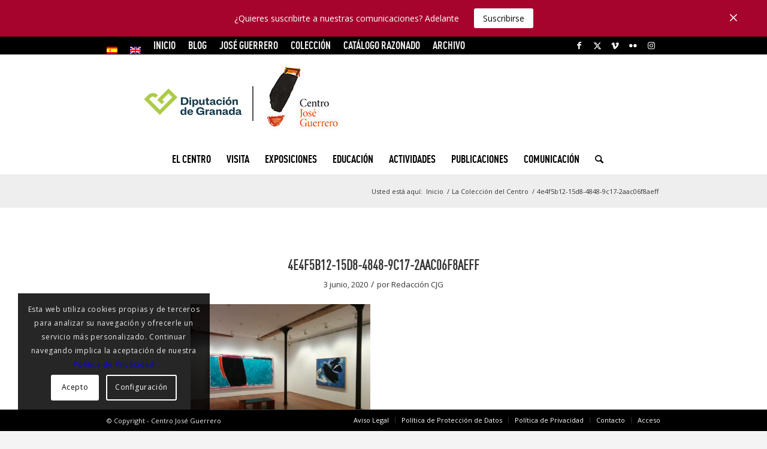

--- FILE ---
content_type: text/css
request_url: https://centroguerrero.es/wp-content/themes/enfold/css/avia-snippet-cookieconsent.css?ver=6.0.1
body_size: 1595
content:
/* ======================================================================================================================================================
#Cookie Consent
====================================================================================================================================================== */

.avia-cookie-consent{
	width: 100%;
	position: fixed;
	background-color: rgba(0,0,0,0.85);
	z-index: 999;
	color: rgba(255,255,255,0.9);
	padding: 1.1em;
	text-align: center;
	opacity: 1;
	visibility: visible;
	transition: all 0.3s ease-in-out;
	overflow: hidden;
}

.avia-cookie-consent .container{
	float: none !important;
	padding: 0 !important;
}

.avia-cookie-consent a.avia_cookie_infolink,
.avia-cookie-consent p,
.avia-cookie-consent .avia-cookie-consent-button{
	display: inline-block;
	vertical-align: middle;
	font-size: 12px;
	letter-spacing: 0.05em;
}

.avia-cookie-consent a.avia_cookie_infolink{
	color: inherit;
}

.avia-cookie-consent p{
	margin: 0;
}

.avia-cookie-consent a.avia_cookie_infolink,
.avia-cookie-consent p{
	margin-right: 0.5em;
}

.avia-cookie-consent .avia-cookie-consent-button,
.avia-popup .avia-cookie-consent-button{
	cursor: pointer;
	display: inline-block;
	background-color: #fff;
	border:2px solid transparent;
	color: #000;
	padding: 1.1em;
	min-width: 80px;
	border-radius: 3px;
	text-decoration: none;
	transition: all 0.3s ease-in;
	line-height: 1;
	white-space: nowrap;
	margin:0 0 0 6px;
}


.avia-cookie-consent .avia-cookie-consent-button.av-extra-cookie-btn,
.avia-popup .avia-cookie-consent-button.av-extra-cookie-btn{
	color: #fff;
	background-color: transparent;
	border-color: #fff;
}

.avia-cookie-consent .avia-cookie-consent-button.avia-cookie-hide-notification,
.avia-popup .avia-cookie-consent-button.avia-cookie-hide-notification{
	background-color: #fff;
	color: #FF75B5;
}

.avia-cookie-consent .avia-cookie-consent-button.hidden{
	display: none;
}


a.avia-cookie-consent-button:hover{
	opacity: 0.9;
}

#av-consent-extra-info .av-hidden-escential-sc{
	display: none;
}

.avia-cookiemessage-bottom{
	bottom: 0;
	left: 0;
}

.avia-cookiemessage-top{
	top: 0;
	left: 0;
}

.avia-cookiemessage-top-left,
.avia-cookiemessage-bottom-left,
.avia-cookiemessage-top-right,
.avia-cookiemessage-bottom-right{
	width: 25%;
}

.avia-cookiemessage-top-left a.avia_cookie_infolink,
.avia-cookiemessage-bottom-left a.avia_cookie_infolink,
.avia-cookiemessage-top-right a.avia_cookie_infolink,
.avia-cookiemessage-bottom-right a.avia_cookie_infolink,
.avia-cookiemessage-top-left p,
.avia-cookiemessage-bottom-left p,
.avia-cookiemessage-top-right p,
.avia-cookiemessage-bottom-right p {
	display: block;
	margin-right: 0;
}

.avia-cookiemessage-top-left .avia-cookie-consent-button,
.avia-cookiemessage-bottom-left .avia-cookie-consent-button,
.avia-cookiemessage-top-right .avia-cookie-consent-button,
.avia-cookiemessage-bottom-right .avia-cookie-consent-button{
	margin: 0.5em;
}

.avia-cookiemessage-bottom-right{
	bottom: 30px;
	right: 30px;
}

.avia-cookiemessage-top-right{
	top: 30px;
	right: 30px;
}

.avia-cookiemessage-bottom-left{
	bottom: 30px;
	left: 30px;
}

.avia-cookiemessage-top-left{
	top: 30px;
	left: 30px;
}

.avia-cookie-consent.cookiebar-hidden{
	opacity: 0;
	visibility: hidden;
}

.avia-cookie-consent.cookiebar-hidden-permanent{
	opacity: 0;
	visibility: hidden;
}

.avia-cookiemessage-top.cookiebar-hidden {
	transform: translateY(-110%);
}

.avia-cookiemessage-bottom.cookiebar-hidden {
	transform: translateY(110%);
}

.avia-cookiemessage-bottom-left.cookiebar-hidden,
.avia-cookiemessage-top-left.cookiebar-hidden {
	transform: translateX(-110%);
}

.avia-cookiemessage-bottom-right.cookiebar-hidden,
.avia-cookiemessage-top-right.cookiebar-hidden {
	transform: translateX(110%);
}

.avia-cookie-consent.avia-cookiemessage-bottom.cookiebar-hidden{
	bottom: -50px;
}

body.admin-bar .avia-cookiemessage-top,
body.admin-bar .avia-cookiemessage-top-right,
body.admin-bar .avia-cookiemessage-top-left
{
	margin-top: 32px;
}

.av-inline-modal {
	padding: 20px;
	border-radius: 4px;
	min-width: 250px;
	max-width: 800px;
	margin: 0 auto;
	position: relative;
	display: none;
	transition: opacity 0.2s ease-in-out;
	opacity: 0;
}

.av-inline-modal{
	max-height: 80vh;
	overflow: auto;
}

.av-inline-modal .avia-cookie-consent-modal-buttons-wrap{
	padding-bottom: 10px;
}

.avia-popup .av-inline-modal{
	display:block;
	opacity: 1;
}

.avia-popup.mfp-removing .av-inline-modal{
	opacity: 0;
}

.avia-popup .av-inline-modal .mfp-close{
	right: 18px;
	top:18px;
}

.avia-popup .av-inline-modal .mfp-close:hover{
    border: 2px solid #e1e0e0;
}

.avia-popup .av-inline-modal .tabcontainer{
	min-height: 320px;
}

.responsive.avia-safari.avia_mobile .avia-popup .av-inline-modal .tabcontainer.sidebar_tab{
	overflow: scroll;
}

.avia-popup .av-inline-modal .tab{
	padding: 20px 16px;
	font-size: 14px;
	font-weight: bold;
}

.avia-popup .av-inline-modal > .av-special-heading{
	padding-right:40px;
}

.avia-popup .av-inline-modal.avia-hide-popup-close .mfp-close{
	display: none;
}

#av-cookie-consent-badge:hover{
	cursor:pointer;
}

#av-cookie-consent-badge.av-consent-badge-left-bottom{
	display: block;
	bottom: 50px;
	left: 0px;
}

#av-cookie-consent-badge.av-consent-badge-right-bottom{
	display: block;
	bottom: 50px;
	right: 0px;
}

.av-cookies-consent-hide-message-bar #av-cookie-consent-badge{
	display: none;
}

/*
@media only screen and (max-width: 989px){

	.avia-cookie-consent .container{
		padding: 0;
	}

	.avia-cookie-consent a.avia_cookie_infolink,
	.avia-cookie-consent p
	{
		display: block;
		margin-right: 0;
	}

	.avia-cookie-consent-button{
		margin: 0.5em;
	}

	.av-framed-box .avia-cookiemessage-top,
	.av-framed-box .avia-cookiemessage-bottom
	{
		width: 100% !important;
		left: 0 !important;
	}

	.av-framed-box .avia-cookiemessage-bottom{
		bottom: 0 !important;
	}

	.av-framed-box .avia-cookiemessage-top{
		top: 0 !important;
	}

	.avia-cookiemessage-top-left,
	.avia-cookiemessage-bottom-left,
	.avia-cookiemessage-top-right,
	.avia-cookiemessage-bottom-right{
		width: 35%;
	}
}
*/
/*
@media screen and (max-width:782px) {
	body.admin-bar .avia-cookiemessage-top,
	body.admin-bar .avia-cookiemessage-top-left,
	body.admin-bar .avia-cookiemessage-top-right
	{
		margin-top: 46px;
	}

	.avia-cookiemessage-top-left,
	.avia-cookiemessage-bottom-left,
	.avia-cookiemessage-top-right,
	.avia-cookiemessage-bottom-right{
		width: 55%;
	}
}
*/
/*
@media screen and (max-width: 480px) {
	.avia-cookiemessage-top-left,
	.avia-cookiemessage-bottom-left,
	.avia-cookiemessage-top-right,
	.avia-cookiemessage-bottom-right{
		width: 85% !important;
		left: 7.5% !important;
		right: 7.5% !important;
	}
}
*/

.avia-privacy-reload-tooltip-link-container{
	display: none;
}

#top .avia-privacy-reload-tooltip-link-container.av-display-tooltip {
    position: fixed;
    top: 50%;
    left: 50%;
    width: 400px;
    opacity: 1;
    z-index: 10000;
    padding: 20px;
    display: block;
    border-radius: 3px;
    background-color: #fff;
    margin-left: -200px;
    text-align: center;
    line-height: 1.4em;
    box-shadow: 0px 0px 19px 0px rgba(0,0,0,0.2);
}

#top .avia-privacy-reload-tooltip-link-container.av-display-tooltip a{
	color:#333;
    text-decoration: none;
}

.avia-privacy-reload-tooltip span.avia-arrow{
	display: none;
}
